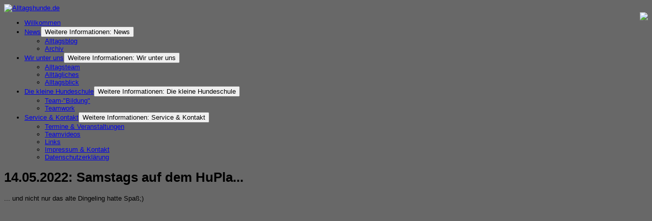

--- FILE ---
content_type: text/html; charset=utf-8
request_url: https://alltagshunde.de/index.php/news/archiv/920-14-05-2022-samstags-auf-demhupla
body_size: 3065
content:


<!DOCTYPE html>
<html xmlns="http://www.w3.org/1999/xhtml" xml:lang="de-de" lang="de-de" dir="ltr">

<head>
  <meta name="author" content="Bea Sandow" />
<meta charset="utf-8">
	<meta name="description" content="Herzlich Willkommen bei den Alltagshunden!">
	<meta name="generator" content="Joomla! - Open Source Content Management">
	<title>Alltagshunde.de – 14.05.2022: Samstags auf dem HuPla...</title>
	<link href="/favicon.ico" rel="icon" type="image/vnd.microsoft.icon">
<link href="/media/mod_menu/css/mod-menu.min.css?a45ede" rel="stylesheet">
	<link href="/media/vendor/joomla-custom-elements/css/joomla-alert.min.css?0.4.1" rel="stylesheet">
	<link href="/templates/at_global/css/menu/hor_nav.css" rel="stylesheet">
	<link href="/templates/at_global/css/template.css" rel="stylesheet">
	<link href="/templates/at_global/css/template_v1.css" rel="stylesheet">
	<link href="/templates/at_global/css/extensions.css" rel="stylesheet">
	<link href="/templates/at_global/css/only_j25.css" rel="stylesheet">
	<link href="/templates/at_global/css/layout.css" rel="stylesheet">
	<link href="/templates/at_global/css/colors/default.css" rel="stylesheet">
<script type="application/json" class="joomla-script-options new">{"joomla.jtext":{"ERROR":"Fehler","MESSAGE":"Nachricht","NOTICE":"Hinweis","WARNING":"Warnung","JCLOSE":"Schließen","JOK":"OK","JOPEN":"Öffnen"},"system.paths":{"root":"","rootFull":"https:\/\/alltagshunde.de\/","base":"","baseFull":"https:\/\/alltagshunde.de\/"},"csrf.token":"53b93184661743bbe52de561798cbe65"}</script>
	<script src="/media/system/js/core.min.js?a3d8f8"></script>
	<script src="/media/mod_menu/js/menu.min.js?17559d" type="module"></script>
	<script src="/media/system/js/messages.min.js?9a4811" type="module"></script>
	<script src="/templates/at_global/js/jquery.js"></script>
	<script src="/templates/at_global/js/jquery-noconflict.js"></script>
	<script type="application/ld+json">{"@context":"https://schema.org","@graph":[{"@type":"Organization","@id":"https://alltagshunde.de/#/schema/Organization/base","name":"Alltagshunde.de","url":"https://alltagshunde.de/"},{"@type":"WebSite","@id":"https://alltagshunde.de/#/schema/WebSite/base","url":"https://alltagshunde.de/","name":"Alltagshunde.de","publisher":{"@id":"https://alltagshunde.de/#/schema/Organization/base"}},{"@type":"WebPage","@id":"https://alltagshunde.de/#/schema/WebPage/base","url":"https://alltagshunde.de/index.php/news/archiv/920-14-05-2022-samstags-auf-demhupla","name":"Alltagshunde.de – 14.05.2022: Samstags auf dem HuPla...","description":"Herzlich Willkommen bei den Alltagshunden!","isPartOf":{"@id":"https://alltagshunde.de/#/schema/WebSite/base"},"about":{"@id":"https://alltagshunde.de/#/schema/Organization/base"},"inLanguage":"de-DE"},{"@type":"Article","@id":"https://alltagshunde.de/#/schema/com_content/article/920","name":"14.05.2022: Samstags auf dem HuPla...","headline":"14.05.2022: Samstags auf dem HuPla...","inLanguage":"de-DE","isPartOf":{"@id":"https://alltagshunde.de/#/schema/WebPage/base"}}]}</script>

  <link href='/templates/at_global/css/typo.css' rel='stylesheet' type='text/css'>


<script type="text/javascript" src="/templates/at_global/js/photo.js"></script>
<script type="text/javascript">
jQuery.noConflict();
jQuery(window).load(function() {
setTimeout(function(){
jQuery('#slider').slimSlider({
effect:'fade',
slices:15,
animSpeed:500,
pauseTime:5000,
startSlide:0,
directionNav:false,
controlNav:false});
});     
}); 
</script>



<style type="text/css">
/* custom template width */
/*
.container
{
width:  !important;
max-width:  !important;
}
*/
/* start custom color */
body
{
 font-family: Ubuntu, "PT Sans", Arial, "Helvetica Neue", Helvetica, sans-serif;
}
</style>


<!-- START CSS -->
<!-- ################ -->
<style type="text/css">
/* BODY FONT SIZE */
body
{
font-size: 13px}
body.site
{
background-color: #686868}
/* EXTRA BODY */
body.site
{
background-image: url(/templates/at_global/images/backgrounds/body_bg_default.jpg) !important;
background-position: center top;
background-repeat: repeat-x;
}
body.site
{
background-image: url(/templates/at_global/images/backgrounds/body_bg_default.jpg) !important;
background-position: center top;
background-repeat: repeat-x;
}


</style>
<!-- END CSS -->
<!-- ################ -->

<!-- START IE -->
<!-- ################ -->

<!--[if lt IE 9]>
<script src="/media/jui/js/html5.js"></script>
<![endif]-->

<!-- END IE -->
<!-- ################ -->

<style type="text/css">

#container_inner
{
border-radius: 10px 10px 0 0;
-moz-border-radius: 10px 10px 0 0;
-webkit-border-radius: 10px 10px 0 0;
behavior: url(/pie.htc);
}
.footer .container
{
border-radius: 0 0 10px 10px;
-moz-border-radius: 0 0 10px 10px;
-webkit-border-radius: 0 0 10px 10px;
behavior: url(/pie.htc);
}
.nav-child.unstyled.small
{
border-radius: 0 0 3px 3px;
-moz-border-radius: 0 0 3px 3px;
-webkit-border-radius: 0 0 3px 3px;
behavior: url(/pie.htc);
}
.well
{
border-radius: 0;
-moz-border-radius: 0;
-webkit-border-radius: 0;
behavior: url(/pie.htc);
}
#hor_nav li, #hor_nav li.active a, #hor_nav a:hover
{
border-radius: 0 0 0 0;
-moz-border-radius: 0 0 0 0;
-webkit-border-radius: 0 0 0 0;
behavior: url(/pie.htc);
}
#hor_nav .menu ul li
{
border-radius: 0 0 0 0;
-moz-border-radius: 0 0 0 0;
-webkit-border-radius: 0 0 0 0;
behavior: url(/pie.htc);
}
#page_header_h3
{
border-radius: 2px;
-moz-border-radius: 2px;
-webkit-border-radius: 2px;
behavior: url(/pie.htc);
}
.well
{
border-radius: 4px;
-moz-border-radius: 4px;
-webkit-border-radius: 4px;
behavior: url(/pie.htc);
}

</style></head>

<body class="site com_content view-article layout- task- itemid-486  ">
<!-- Body -->
<div class="body">
<div class="container">

<!-- ///////////////// START extra CONTAINER INNER div ////////////////// -->
<!-- //////////////////////////////////////////////////////////////////// -->
<div id="container_inner">

<!-- ///////////////// START HEADER ////////////////// -->
<!-- //////////////////////////////////////////////////// -->
<div class="header">
<div class="header-inner">

<a class="brand pull-left" href="/">
<img src="https://alltagshunde.de/templates/at_global/images/logo.png" alt="Alltagshunde.de" /> 
</a>
<div class="header-search pull-right">

<div id="mod-custom87" class="mod-custom custom">
    <div style="float: right;"><img src="/templates/at_global/images/banner.png" border="0" /></div></div>

</div>
<div class="clearfix"></div>

</div>
</div>
<!-- ///////////////// END HEADER ////////////////// -->
<!-- //////////////////////////////////////////////////// -->

<!-- ///////////////////// START HOR MENU /////////////////// -->
<!-- //////////////////////////////////////////////////// -->
<div id="hor_nav"><ul id="hor_nav" class="mod-menu mod-list nav ">
<li class="nav-item item-435 default"><a href="/index.php" >Willkommen</a></li><li class="nav-item item-468 active deeper parent"><a href="/index.php/news/alltagsblog" >News</a><button class="mod-menu__toggle-sub" aria-expanded="false"><span class="icon-chevron-down" aria-hidden="true"></span><span class="visually-hidden">Weitere Informationen: News</span></button><ul class="mod-menu__sub list-unstyled small"><li class="nav-item item-469"><a href="/index.php/news/alltagsblog" >Alltagsblog</a></li><li class="nav-item item-486 current active"><a href="/index.php/news/archiv" aria-current="location">Archiv</a></li></ul></li><li class="nav-item item-470 deeper parent"><a href="/index.php/wir-unter-uns" >Wir unter uns</a><button class="mod-menu__toggle-sub" aria-expanded="false"><span class="icon-chevron-down" aria-hidden="true"></span><span class="visually-hidden">Weitere Informationen: Wir unter uns</span></button><ul class="mod-menu__sub list-unstyled small"><li class="nav-item item-471"><a href="/index.php/wir-unter-uns/alltagsteam" >Alltagsteam</a></li><li class="nav-item item-472"><a href="/index.php/wir-unter-uns/alltaegliches" >Alltägliches</a></li><li class="nav-item item-473"><a href="/index.php/wir-unter-uns/alltagsblick" >Alltagsblick</a></li></ul></li><li class="nav-item item-474 deeper parent"><a href="/index.php/hundeschule/team-bildung" >Die kleine Hundeschule</a><button class="mod-menu__toggle-sub" aria-expanded="false"><span class="icon-chevron-down" aria-hidden="true"></span><span class="visually-hidden">Weitere Informationen: Die kleine Hundeschule</span></button><ul class="mod-menu__sub list-unstyled small"><li class="nav-item item-475"><a href="/index.php/hundeschule/team-bildung" >Team-&quot;Bildung&quot;</a></li><li class="nav-item item-476"><a href="/index.php/hundeschule/teamwork" >Teamwork</a></li></ul></li><li class="nav-item item-478 deeper parent"><a href="/index.php/service/impressum" >Service &amp; Kontakt</a><button class="mod-menu__toggle-sub" aria-expanded="false"><span class="icon-chevron-down" aria-hidden="true"></span><span class="visually-hidden">Weitere Informationen: Service &amp; Kontakt</span></button><ul class="mod-menu__sub list-unstyled small"><li class="nav-item item-479"><a href="/index.php/service/termine" >Termine &amp; Veranstaltungen</a></li><li class="nav-item item-487"><a href="/index.php/service/teamvideos" >Teamvideos</a></li><li class="nav-item item-480"><a href="/index.php/service/links" >Links</a></li><li class="nav-item item-482"><a href="/index.php/service/impressum" >Impressum &amp; Kontakt</a></li><li class="nav-item item-488"><a href="/index.php/service/datenschutz" >Datenschutzerklärung</a></li></ul></li></ul>
</div>
<div class="clearfix"></div>


<div class="row-fluid">

<!-- ///////////////////// START LEFT COLUMN ///////////// -->
<!-- //////////////////////////////////////////////////// -->

<!-- ///////////////////// END LEFT COLUMN ///////////// -->
<!-- //////////////////////////////////////////////////// -->

<!-- ///////////////// START CONTENT ////////////////// -->
<!-- //////////////////////////////////////////////////// -->
<div id="content" class="span12">
<div id="system-message-container" aria-live="polite"></div>


<!-- ///////////////// START SLIDESHOW ////////////////// -->
<!-- ///////////////// END SLIDESHOW ///////////////////// -->


<!-- //////////////// START COMPONENT /////////////////// -->
<div class="com-content-article item-page">
    <meta itemprop="inLanguage" content="de-DE">
    
    
        <div class="page-header">
        <h1>
            14.05.2022: Samstags auf dem HuPla...        </h1>
                            </div>
        
        
    
    
        
                                                <div class="com-content-article__body">
        <p>... und nicht nur das alte Dingeling hatte Spaß;)</p>
<p><iframe style="display: block; margin-left: auto; margin-right: auto;" src="https://www.youtube.com/embed/5g5zHuIrHdo" frameborder="0" width="560" height="315"></iframe></p>     </div>

        
                                        </div>


<!-- //////////////// END COMPONENT /////////////////// -->
<div style="clear: both; height: 12px !important; display: block;"></div>
</div>
<!-- ///////////////// END CONTENT ////////////////// -->
<!-- //////////////////////////////////////////////////// -->

<!-- ///////////////////// START RIGHT COLUMN ///////////// -->
<!-- //////////////////////////////////////////////////// -->

</div>
<!-- ///////////////////// END RIGHT COLUMN ///////////// -->
<!-- //////////////////////////////////////////////////// -->


<!-- start footer 960px -->
<!-- ///////////////// START BOTTOM MODULES ////////////////// -->
<!-- END BOTTOM MODULES -->
<!-- end footer 960px -->

</div>
<!-- ///////////////// END extra CONTAINER INNER div //////////////////// -->
<!-- //////////////////////////////////////////////////////////////////// -->

</div>
</div>

<!-- ///////////////// START FOOTER ////////////////// -->
<!-- ///////////////////////////////////////////////// -->
<div class="footer">
<div class="container"> 

<!-- start footer 100% -->
<!-- end footer 100% -->

<div style="margin-bottom: 11px;"></div>

<p class="pull-right"><a href="#top" id="back-top">Nach oben</a></p>
<p>&copy; 2009&nbsp;&ndash;&nbsp;2026&nbsp;<strong>Alltagshunde.de</strong> | <a href="/index.php/service/impressum">Impressum</a> | <a href="/index.php/service/datenschutz">Datenschutzerkl&auml;rung</a></p>
</div> 
</div>
<!-- ///////////////// END FOOTER////////////////// -->
<!-- ////////////////////////////////////////////// -->




</body>
</html>
